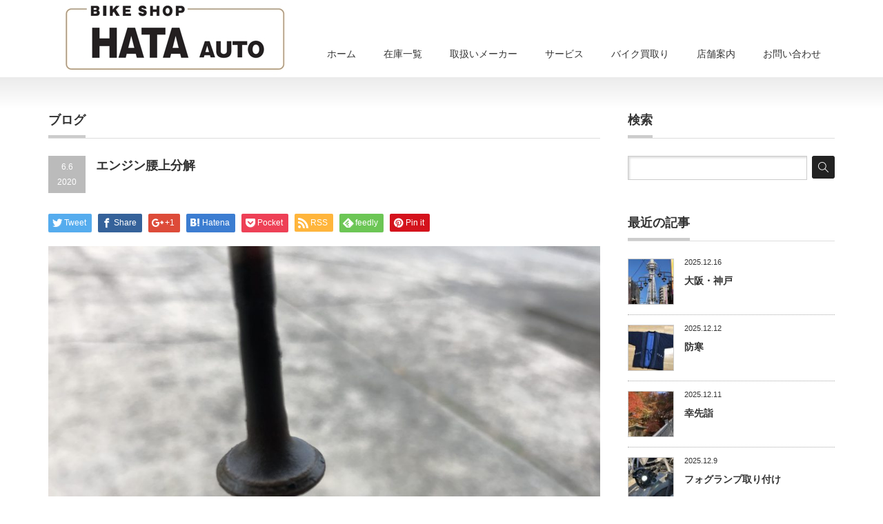

--- FILE ---
content_type: text/html; charset=UTF-8
request_url: http://hata-auto.net/2020/06/06/%E3%82%A8%E3%83%B3%E3%82%B8%E3%83%B3%E8%85%B0%E4%B8%8A%E5%88%86%E8%A7%A3/
body_size: 14061
content:
<!DOCTYPE html PUBLIC "-//W3C//DTD XHTML 1.1//EN" "http://www.w3.org/TR/xhtml11/DTD/xhtml11.dtd">
<!--[if lt IE 9]><html xmlns="http://www.w3.org/1999/xhtml" class="ie"><![endif]-->
<!--[if (gt IE 9)|!(IE)]><!--><html xmlns="http://www.w3.org/1999/xhtml"><!--<![endif]-->
<head profile="http://gmpg.org/xfn/11">
<meta http-equiv="Content-Type" content="text/html; charset=UTF-8" />
<meta http-equiv="X-UA-Compatible" content="IE=edge,chrome=1" />
<meta name="viewport" content="width=device-width,initial-scale=1.0" />
<title>エンジン腰上分解 | 有限会社 畑オート </title>
<meta name="description" content="エンジンが掛からないカブ５０プロが入庫。セルを回すとセルモーターが軽～く回ります。圧縮を測るとほとんどありません。エンジンを分解するとＥＸバルブが写真の状態。フェイス部分にカーボンが。ＩＮバルブもフェイス部分が真っ黒。" />
<link rel="alternate" type="application/rss+xml" title="有限会社 畑オート  RSS Feed" href="http://hata-auto.net/feed/" />
<link rel="alternate" type="application/atom+xml" title="有限会社 畑オート  Atom Feed" href="http://hata-auto.net/feed/atom/" /> 
<link rel="pingback" href="http://hata-auto.net/xmlrpc.php" />


 
<meta name='robots' content='max-image-preview:large' />
<link rel='dns-prefetch' href='//s0.wp.com' />
<link rel='dns-prefetch' href='//s.gravatar.com' />
<script type="text/javascript">
window._wpemojiSettings = {"baseUrl":"https:\/\/s.w.org\/images\/core\/emoji\/14.0.0\/72x72\/","ext":".png","svgUrl":"https:\/\/s.w.org\/images\/core\/emoji\/14.0.0\/svg\/","svgExt":".svg","source":{"concatemoji":"http:\/\/hata-auto.net\/wp-includes\/js\/wp-emoji-release.min.js?ver=6.2.8"}};
/*! This file is auto-generated */
!function(e,a,t){var n,r,o,i=a.createElement("canvas"),p=i.getContext&&i.getContext("2d");function s(e,t){p.clearRect(0,0,i.width,i.height),p.fillText(e,0,0);e=i.toDataURL();return p.clearRect(0,0,i.width,i.height),p.fillText(t,0,0),e===i.toDataURL()}function c(e){var t=a.createElement("script");t.src=e,t.defer=t.type="text/javascript",a.getElementsByTagName("head")[0].appendChild(t)}for(o=Array("flag","emoji"),t.supports={everything:!0,everythingExceptFlag:!0},r=0;r<o.length;r++)t.supports[o[r]]=function(e){if(p&&p.fillText)switch(p.textBaseline="top",p.font="600 32px Arial",e){case"flag":return s("\ud83c\udff3\ufe0f\u200d\u26a7\ufe0f","\ud83c\udff3\ufe0f\u200b\u26a7\ufe0f")?!1:!s("\ud83c\uddfa\ud83c\uddf3","\ud83c\uddfa\u200b\ud83c\uddf3")&&!s("\ud83c\udff4\udb40\udc67\udb40\udc62\udb40\udc65\udb40\udc6e\udb40\udc67\udb40\udc7f","\ud83c\udff4\u200b\udb40\udc67\u200b\udb40\udc62\u200b\udb40\udc65\u200b\udb40\udc6e\u200b\udb40\udc67\u200b\udb40\udc7f");case"emoji":return!s("\ud83e\udef1\ud83c\udffb\u200d\ud83e\udef2\ud83c\udfff","\ud83e\udef1\ud83c\udffb\u200b\ud83e\udef2\ud83c\udfff")}return!1}(o[r]),t.supports.everything=t.supports.everything&&t.supports[o[r]],"flag"!==o[r]&&(t.supports.everythingExceptFlag=t.supports.everythingExceptFlag&&t.supports[o[r]]);t.supports.everythingExceptFlag=t.supports.everythingExceptFlag&&!t.supports.flag,t.DOMReady=!1,t.readyCallback=function(){t.DOMReady=!0},t.supports.everything||(n=function(){t.readyCallback()},a.addEventListener?(a.addEventListener("DOMContentLoaded",n,!1),e.addEventListener("load",n,!1)):(e.attachEvent("onload",n),a.attachEvent("onreadystatechange",function(){"complete"===a.readyState&&t.readyCallback()})),(e=t.source||{}).concatemoji?c(e.concatemoji):e.wpemoji&&e.twemoji&&(c(e.twemoji),c(e.wpemoji)))}(window,document,window._wpemojiSettings);
</script>
<style type="text/css">
img.wp-smiley,
img.emoji {
	display: inline !important;
	border: none !important;
	box-shadow: none !important;
	height: 1em !important;
	width: 1em !important;
	margin: 0 0.07em !important;
	vertical-align: -0.1em !important;
	background: none !important;
	padding: 0 !important;
}
</style>
	<link rel='stylesheet' id='wp-block-library-css' href='http://hata-auto.net/wp-includes/css/dist/block-library/style.min.css?ver=6.2.8' type='text/css' media='all' />
<link rel='stylesheet' id='classic-theme-styles-css' href='http://hata-auto.net/wp-includes/css/classic-themes.min.css?ver=6.2.8' type='text/css' media='all' />
<style id='global-styles-inline-css' type='text/css'>
body{--wp--preset--color--black: #000000;--wp--preset--color--cyan-bluish-gray: #abb8c3;--wp--preset--color--white: #ffffff;--wp--preset--color--pale-pink: #f78da7;--wp--preset--color--vivid-red: #cf2e2e;--wp--preset--color--luminous-vivid-orange: #ff6900;--wp--preset--color--luminous-vivid-amber: #fcb900;--wp--preset--color--light-green-cyan: #7bdcb5;--wp--preset--color--vivid-green-cyan: #00d084;--wp--preset--color--pale-cyan-blue: #8ed1fc;--wp--preset--color--vivid-cyan-blue: #0693e3;--wp--preset--color--vivid-purple: #9b51e0;--wp--preset--gradient--vivid-cyan-blue-to-vivid-purple: linear-gradient(135deg,rgba(6,147,227,1) 0%,rgb(155,81,224) 100%);--wp--preset--gradient--light-green-cyan-to-vivid-green-cyan: linear-gradient(135deg,rgb(122,220,180) 0%,rgb(0,208,130) 100%);--wp--preset--gradient--luminous-vivid-amber-to-luminous-vivid-orange: linear-gradient(135deg,rgba(252,185,0,1) 0%,rgba(255,105,0,1) 100%);--wp--preset--gradient--luminous-vivid-orange-to-vivid-red: linear-gradient(135deg,rgba(255,105,0,1) 0%,rgb(207,46,46) 100%);--wp--preset--gradient--very-light-gray-to-cyan-bluish-gray: linear-gradient(135deg,rgb(238,238,238) 0%,rgb(169,184,195) 100%);--wp--preset--gradient--cool-to-warm-spectrum: linear-gradient(135deg,rgb(74,234,220) 0%,rgb(151,120,209) 20%,rgb(207,42,186) 40%,rgb(238,44,130) 60%,rgb(251,105,98) 80%,rgb(254,248,76) 100%);--wp--preset--gradient--blush-light-purple: linear-gradient(135deg,rgb(255,206,236) 0%,rgb(152,150,240) 100%);--wp--preset--gradient--blush-bordeaux: linear-gradient(135deg,rgb(254,205,165) 0%,rgb(254,45,45) 50%,rgb(107,0,62) 100%);--wp--preset--gradient--luminous-dusk: linear-gradient(135deg,rgb(255,203,112) 0%,rgb(199,81,192) 50%,rgb(65,88,208) 100%);--wp--preset--gradient--pale-ocean: linear-gradient(135deg,rgb(255,245,203) 0%,rgb(182,227,212) 50%,rgb(51,167,181) 100%);--wp--preset--gradient--electric-grass: linear-gradient(135deg,rgb(202,248,128) 0%,rgb(113,206,126) 100%);--wp--preset--gradient--midnight: linear-gradient(135deg,rgb(2,3,129) 0%,rgb(40,116,252) 100%);--wp--preset--duotone--dark-grayscale: url('#wp-duotone-dark-grayscale');--wp--preset--duotone--grayscale: url('#wp-duotone-grayscale');--wp--preset--duotone--purple-yellow: url('#wp-duotone-purple-yellow');--wp--preset--duotone--blue-red: url('#wp-duotone-blue-red');--wp--preset--duotone--midnight: url('#wp-duotone-midnight');--wp--preset--duotone--magenta-yellow: url('#wp-duotone-magenta-yellow');--wp--preset--duotone--purple-green: url('#wp-duotone-purple-green');--wp--preset--duotone--blue-orange: url('#wp-duotone-blue-orange');--wp--preset--font-size--small: 13px;--wp--preset--font-size--medium: 20px;--wp--preset--font-size--large: 36px;--wp--preset--font-size--x-large: 42px;--wp--preset--spacing--20: 0.44rem;--wp--preset--spacing--30: 0.67rem;--wp--preset--spacing--40: 1rem;--wp--preset--spacing--50: 1.5rem;--wp--preset--spacing--60: 2.25rem;--wp--preset--spacing--70: 3.38rem;--wp--preset--spacing--80: 5.06rem;--wp--preset--shadow--natural: 6px 6px 9px rgba(0, 0, 0, 0.2);--wp--preset--shadow--deep: 12px 12px 50px rgba(0, 0, 0, 0.4);--wp--preset--shadow--sharp: 6px 6px 0px rgba(0, 0, 0, 0.2);--wp--preset--shadow--outlined: 6px 6px 0px -3px rgba(255, 255, 255, 1), 6px 6px rgba(0, 0, 0, 1);--wp--preset--shadow--crisp: 6px 6px 0px rgba(0, 0, 0, 1);}:where(.is-layout-flex){gap: 0.5em;}body .is-layout-flow > .alignleft{float: left;margin-inline-start: 0;margin-inline-end: 2em;}body .is-layout-flow > .alignright{float: right;margin-inline-start: 2em;margin-inline-end: 0;}body .is-layout-flow > .aligncenter{margin-left: auto !important;margin-right: auto !important;}body .is-layout-constrained > .alignleft{float: left;margin-inline-start: 0;margin-inline-end: 2em;}body .is-layout-constrained > .alignright{float: right;margin-inline-start: 2em;margin-inline-end: 0;}body .is-layout-constrained > .aligncenter{margin-left: auto !important;margin-right: auto !important;}body .is-layout-constrained > :where(:not(.alignleft):not(.alignright):not(.alignfull)){max-width: var(--wp--style--global--content-size);margin-left: auto !important;margin-right: auto !important;}body .is-layout-constrained > .alignwide{max-width: var(--wp--style--global--wide-size);}body .is-layout-flex{display: flex;}body .is-layout-flex{flex-wrap: wrap;align-items: center;}body .is-layout-flex > *{margin: 0;}:where(.wp-block-columns.is-layout-flex){gap: 2em;}.has-black-color{color: var(--wp--preset--color--black) !important;}.has-cyan-bluish-gray-color{color: var(--wp--preset--color--cyan-bluish-gray) !important;}.has-white-color{color: var(--wp--preset--color--white) !important;}.has-pale-pink-color{color: var(--wp--preset--color--pale-pink) !important;}.has-vivid-red-color{color: var(--wp--preset--color--vivid-red) !important;}.has-luminous-vivid-orange-color{color: var(--wp--preset--color--luminous-vivid-orange) !important;}.has-luminous-vivid-amber-color{color: var(--wp--preset--color--luminous-vivid-amber) !important;}.has-light-green-cyan-color{color: var(--wp--preset--color--light-green-cyan) !important;}.has-vivid-green-cyan-color{color: var(--wp--preset--color--vivid-green-cyan) !important;}.has-pale-cyan-blue-color{color: var(--wp--preset--color--pale-cyan-blue) !important;}.has-vivid-cyan-blue-color{color: var(--wp--preset--color--vivid-cyan-blue) !important;}.has-vivid-purple-color{color: var(--wp--preset--color--vivid-purple) !important;}.has-black-background-color{background-color: var(--wp--preset--color--black) !important;}.has-cyan-bluish-gray-background-color{background-color: var(--wp--preset--color--cyan-bluish-gray) !important;}.has-white-background-color{background-color: var(--wp--preset--color--white) !important;}.has-pale-pink-background-color{background-color: var(--wp--preset--color--pale-pink) !important;}.has-vivid-red-background-color{background-color: var(--wp--preset--color--vivid-red) !important;}.has-luminous-vivid-orange-background-color{background-color: var(--wp--preset--color--luminous-vivid-orange) !important;}.has-luminous-vivid-amber-background-color{background-color: var(--wp--preset--color--luminous-vivid-amber) !important;}.has-light-green-cyan-background-color{background-color: var(--wp--preset--color--light-green-cyan) !important;}.has-vivid-green-cyan-background-color{background-color: var(--wp--preset--color--vivid-green-cyan) !important;}.has-pale-cyan-blue-background-color{background-color: var(--wp--preset--color--pale-cyan-blue) !important;}.has-vivid-cyan-blue-background-color{background-color: var(--wp--preset--color--vivid-cyan-blue) !important;}.has-vivid-purple-background-color{background-color: var(--wp--preset--color--vivid-purple) !important;}.has-black-border-color{border-color: var(--wp--preset--color--black) !important;}.has-cyan-bluish-gray-border-color{border-color: var(--wp--preset--color--cyan-bluish-gray) !important;}.has-white-border-color{border-color: var(--wp--preset--color--white) !important;}.has-pale-pink-border-color{border-color: var(--wp--preset--color--pale-pink) !important;}.has-vivid-red-border-color{border-color: var(--wp--preset--color--vivid-red) !important;}.has-luminous-vivid-orange-border-color{border-color: var(--wp--preset--color--luminous-vivid-orange) !important;}.has-luminous-vivid-amber-border-color{border-color: var(--wp--preset--color--luminous-vivid-amber) !important;}.has-light-green-cyan-border-color{border-color: var(--wp--preset--color--light-green-cyan) !important;}.has-vivid-green-cyan-border-color{border-color: var(--wp--preset--color--vivid-green-cyan) !important;}.has-pale-cyan-blue-border-color{border-color: var(--wp--preset--color--pale-cyan-blue) !important;}.has-vivid-cyan-blue-border-color{border-color: var(--wp--preset--color--vivid-cyan-blue) !important;}.has-vivid-purple-border-color{border-color: var(--wp--preset--color--vivid-purple) !important;}.has-vivid-cyan-blue-to-vivid-purple-gradient-background{background: var(--wp--preset--gradient--vivid-cyan-blue-to-vivid-purple) !important;}.has-light-green-cyan-to-vivid-green-cyan-gradient-background{background: var(--wp--preset--gradient--light-green-cyan-to-vivid-green-cyan) !important;}.has-luminous-vivid-amber-to-luminous-vivid-orange-gradient-background{background: var(--wp--preset--gradient--luminous-vivid-amber-to-luminous-vivid-orange) !important;}.has-luminous-vivid-orange-to-vivid-red-gradient-background{background: var(--wp--preset--gradient--luminous-vivid-orange-to-vivid-red) !important;}.has-very-light-gray-to-cyan-bluish-gray-gradient-background{background: var(--wp--preset--gradient--very-light-gray-to-cyan-bluish-gray) !important;}.has-cool-to-warm-spectrum-gradient-background{background: var(--wp--preset--gradient--cool-to-warm-spectrum) !important;}.has-blush-light-purple-gradient-background{background: var(--wp--preset--gradient--blush-light-purple) !important;}.has-blush-bordeaux-gradient-background{background: var(--wp--preset--gradient--blush-bordeaux) !important;}.has-luminous-dusk-gradient-background{background: var(--wp--preset--gradient--luminous-dusk) !important;}.has-pale-ocean-gradient-background{background: var(--wp--preset--gradient--pale-ocean) !important;}.has-electric-grass-gradient-background{background: var(--wp--preset--gradient--electric-grass) !important;}.has-midnight-gradient-background{background: var(--wp--preset--gradient--midnight) !important;}.has-small-font-size{font-size: var(--wp--preset--font-size--small) !important;}.has-medium-font-size{font-size: var(--wp--preset--font-size--medium) !important;}.has-large-font-size{font-size: var(--wp--preset--font-size--large) !important;}.has-x-large-font-size{font-size: var(--wp--preset--font-size--x-large) !important;}
.wp-block-navigation a:where(:not(.wp-element-button)){color: inherit;}
:where(.wp-block-columns.is-layout-flex){gap: 2em;}
.wp-block-pullquote{font-size: 1.5em;line-height: 1.6;}
</style>
<link rel='stylesheet' id='contact-form-7-css' href='http://hata-auto.net/wp-content/plugins/contact-form-7/includes/css/styles.css?ver=4.6' type='text/css' media='all' />
<link rel='stylesheet' id='jetpack_css-css' href='http://hata-auto.net/wp-content/plugins/jetpack/css/jetpack.css?ver=4.4.5' type='text/css' media='all' />
<script type='text/javascript' src='http://hata-auto.net/wp-includes/js/jquery/jquery.min.js?ver=3.6.4' id='jquery-core-js'></script>
<script type='text/javascript' src='http://hata-auto.net/wp-includes/js/jquery/jquery-migrate.min.js?ver=3.4.0' id='jquery-migrate-js'></script>
<link rel="https://api.w.org/" href="http://hata-auto.net/wp-json/" /><link rel="alternate" type="application/json" href="http://hata-auto.net/wp-json/wp/v2/posts/6820" /><link rel="canonical" href="http://hata-auto.net/2020/06/06/%e3%82%a8%e3%83%b3%e3%82%b8%e3%83%b3%e8%85%b0%e4%b8%8a%e5%88%86%e8%a7%a3/" />
<link rel='shortlink' href='http://wp.me/p8grLU-1M0' />
<link rel="alternate" type="application/json+oembed" href="http://hata-auto.net/wp-json/oembed/1.0/embed?url=http%3A%2F%2Fhata-auto.net%2F2020%2F06%2F06%2F%25e3%2582%25a8%25e3%2583%25b3%25e3%2582%25b8%25e3%2583%25b3%25e8%2585%25b0%25e4%25b8%258a%25e5%2588%2586%25e8%25a7%25a3%2F" />
<link rel="alternate" type="text/xml+oembed" href="http://hata-auto.net/wp-json/oembed/1.0/embed?url=http%3A%2F%2Fhata-auto.net%2F2020%2F06%2F06%2F%25e3%2582%25a8%25e3%2583%25b3%25e3%2582%25b8%25e3%2583%25b3%25e8%2585%25b0%25e4%25b8%258a%25e5%2588%2586%25e8%25a7%25a3%2F&#038;format=xml" />

<link rel='dns-prefetch' href='//v0.wordpress.com'>
<style type='text/css'>img#wpstats{display:none}</style>
<!-- Jetpack Open Graph Tags -->
<meta property="og:type" content="article" />
<meta property="og:title" content="エンジン腰上分解" />
<meta property="og:url" content="http://hata-auto.net/2020/06/06/%e3%82%a8%e3%83%b3%e3%82%b8%e3%83%b3%e8%85%b0%e4%b8%8a%e5%88%86%e8%a7%a3/" />
<meta property="og:description" content="エンジンが掛からないカブ５０プロが入庫。セルを回すとセルモーターが軽～く回ります。圧縮を測るとほとんどありませ&hellip;" />
<meta property="article:published_time" content="2020-06-05T23:42:11+00:00" />
<meta property="article:modified_time" content="2020-06-05T23:42:14+00:00" />
<meta property="og:site_name" content="有限会社 畑オート " />
<meta property="og:image" content="http://hata-auto.net/wp-content/uploads/2020/06/IMG_2044-scaled.jpg" />
<meta property="og:image:width" content="2560" />
<meta property="og:image:height" content="1920" />
<meta property="og:locale" content="ja_JP" />
<meta name="twitter:image" content="http://hata-auto.net/wp-content/uploads/2020/06/IMG_2044-scaled.jpg?w=640" />
<meta name="twitter:card" content="summary_large_image" />
<link rel="icon" href="http://hata-auto.net/wp-content/uploads/2017/02/2017y02m05d_144012753-72x72.jpg" sizes="32x32" />
<link rel="icon" href="http://hata-auto.net/wp-content/uploads/2017/02/2017y02m05d_144012753.jpg" sizes="192x192" />
<link rel="apple-touch-icon" href="http://hata-auto.net/wp-content/uploads/2017/02/2017y02m05d_144012753.jpg" />
<meta name="msapplication-TileImage" content="http://hata-auto.net/wp-content/uploads/2017/02/2017y02m05d_144012753.jpg" />
		<style type="text/css" id="wp-custom-css">
			/* --- お問い合わせフォーム --- */
/* デザインカスタマイズ */
div.wpcf7 { background:#fafafa; border:1px solid #ddd; padding:0px; -moz-border-radius:10px; -khtml-border-radius:10px; -webkit-border-radius:10px; border-radius:10px; margin:0 0 30px 0; }
div.wpcf7 p { padding:20px 20px 0; margin:0; font-size:11px; }
div.wpcf7 input, .wpcf7 textarea { border:1px solid #ccc; padding:8px; font-size:14px; }
div.wpcf7 textarea { width:97.5%; height:300px; }
div.wpcf7 input.wpcf7-submit {
   cursor:pointer; color:#fff; font-weight:bold; font-size:14px; width:200px; height:45px; margin:0 auto; display:block;
   -moz-border-radius:5px; -khtml-border-radius:5px; -webkit-border-radius:5px; border-radius:5px;
   background:#333; box-shadow: 0px 0px 3px 0px rgba(0, 0, 0, 0.5), inset 0px 32px 0px -12px #808080; border:1px solid #666;
}
div.wpcf7 input.wpcf7-submit:hover { background:#006080; box-shadow: 0px 0px 3px 0px rgba(0, 0, 0, 0.5), inset 0px 32px 0px -12px #007ea8; border:1px solid #006080; }
.wpcf7 input.wpcf7-submit:active { box-shadow:none; bottom:-2px; position:relative; }
.wpcf7 input:focus, .wpcf7 textarea:focus { border:1px solid #009de1; }
.wpcf7-captchac { border:1px solid #ccc; }
 
 
/* エラー個所をわかりやすく表示 */
.wpcf7 .wpcf7-not-valid { background: #ffb6c1; }
.wpcf7 span.wpcf7-not-valid-tip {font-size: 80%;}
.wpcf7 .wpcf7-response-output {margin: 10px 0 0; padding: 8px 35px 8px 14px; text-shadow: 0 1px 0 rgba(255, 255, 255, 0.5);
    -webkit-border-radius: 4px; -moz-border-radius: 4px; border-radius: 4px; }
.wpcf7 .wpcf7-validation-errors {color: #B94A48; background-color: #F2DEDE; border: 1px solid #EED3D7;}
.wpcf7 .wpcf7-mail-sent-ok {color: #3A87AD; background-color: #D9EDF7; border: 1px solid #BCE8F1;}
 
/* 必須赤色表示 */
.wpcf7 .required { color: #f00;}
/* 任意緑色表示 */
.wpcf7 .any{ color: #080;}		</style>
		
<link rel="stylesheet" href="http://hata-auto.net/wp-content/themes/precious_tcd019/style.css?ver=2.12" type="text/css" />
<link rel="stylesheet" href="http://hata-auto.net/wp-content/themes/precious_tcd019/comment-style.css?ver=2.12" type="text/css" />

<link rel="stylesheet" media="screen and (min-width:641px)" href="http://hata-auto.net/wp-content/themes/precious_tcd019/style_pc.css?ver=2.12" type="text/css" />
<link rel="stylesheet" media="screen and (max-width:640px)" href="http://hata-auto.net/wp-content/themes/precious_tcd019/style_sp.css?ver=2.12" type="text/css" />

<link rel="stylesheet" href="http://hata-auto.net/wp-content/themes/precious_tcd019/japanese.css?ver=2.12" type="text/css" />

<script type="text/javascript" src="http://hata-auto.net/wp-content/themes/precious_tcd019/js/jscript.js?ver=2.12"></script>
<script type="text/javascript" src="http://hata-auto.net/wp-content/themes/precious_tcd019/js/scroll.js?ver=2.12"></script>
<script type="text/javascript" src="http://hata-auto.net/wp-content/themes/precious_tcd019/js/comment.js?ver=2.12"></script>
<script type="text/javascript" src="http://hata-auto.net/wp-content/themes/precious_tcd019/js/rollover.js?ver=2.12"></script>
<!--[if lt IE 9]>
<link id="stylesheet" rel="stylesheet" href="http://hata-auto.net/wp-content/themes/precious_tcd019/style_pc.css?ver=2.12" type="text/css" />
<script type="text/javascript" src="http://hata-auto.net/wp-content/themes/precious_tcd019/js/ie.js?ver=2.12"></script>
<link rel="stylesheet" href="http://hata-auto.net/wp-content/themes/precious_tcd019/ie.css" type="text/css" />
<![endif]-->

<style type="text/css">
body { font-size:14px; }

a:hover { color:#00A2D9; }

.page_navi a:hover, #post_pagination a:hover, #wp-calendar td a:hover, .pc #return_top:hover,
 #wp-calendar #prev a:hover, #wp-calendar #next a:hover, #footer #wp-calendar td a:hover, .widget_search #search-btn input:hover, .widget_search #searchsubmit:hover, .tcdw_category_list_widget a:hover, .tcdw_news_list_widget .month, .tcd_menu_widget a:hover, .tcd_menu_widget li.current-menu-item a, #submit_comment:hover, .google_search #search_button:hover
  { background-color:#00A2D9; }

#guest_info input:focus, #comment_textarea textarea:focus
  { border-color:#00A2D9; }

</style>



</head>
<body class="post-template-default single single-post postid-6820 single-format-standard">

 <div id="header_wrap">
  <div id="header" class="clearfix">

   <!-- logo -->
   <h1 id="logo_image" style="top:5px; left:18px;"><a href=" http://hata-auto.net/" title="有限会社 畑オート "><img src="http://hata-auto.net/wp-content/uploads/tcd-w/logo.jpg?1766006163" alt="有限会社 畑オート " title="有限会社 畑オート " /></a></h1>

   <!-- global menu -->
   <a href="#" class="menu_button">menu</a>
   <div id="global_menu" class="clearfix">
    <ul id="menu-%e3%83%a1%e3%83%8b%e3%83%a5%e3%83%bc" class="menu"><li id="menu-item-55" class="menu-item menu-item-type-custom menu-item-object-custom menu-item-home menu-item-55"><a href="http://hata-auto.net/">ホーム</a></li>
<li id="menu-item-11" class="menu-item menu-item-type-custom menu-item-object-custom menu-item-11"><a href="https://www.bds-bikesensor.net/bike?shopCode=74309">在庫一覧</a></li>
<li id="menu-item-23" class="menu-item menu-item-type-post_type menu-item-object-page menu-item-23"><a href="http://hata-auto.net/handling-manufacturer/">取扱いメーカー</a></li>
<li id="menu-item-167" class="menu-item menu-item-type-custom menu-item-object-custom menu-item-167"><a href="http://hata-auto.net/product/service/">サービス</a></li>
<li id="menu-item-52" class="menu-item menu-item-type-custom menu-item-object-custom menu-item-52"><a href="http://hata-auto.net/product/purchase/">バイク買取り</a></li>
<li id="menu-item-13" class="menu-item menu-item-type-post_type menu-item-object-page menu-item-13"><a href="http://hata-auto.net/store-guide/">店舗案内</a></li>
<li id="menu-item-17" class="menu-item menu-item-type-post_type menu-item-object-page menu-item-17"><a href="http://hata-auto.net/contact-us/">お問い合わせ</a></li>
</ul>   </div>

  </div><!-- END #header -->
 </div><!-- END #header_wrap -->

 
 <div id="main_contents_wrap">
  <div id="main_contents" class="clearfix">
<div id="main_col">

 <h2 class="headline1"><span>ブログ</span></h2>

  
  <div id="post_title" class="clearfix">
   <p class="post_date"><span class="date">6.6</span><span class="month">2020</span></p>
   <h2>エンジン腰上分解</h2>
  </div>

   <!-- sns button top -->
      <div style="clear:both;">
   
<!--Type1-->

<div id="share_top1">

 

<div class="sns">
<ul class="type1 clearfix">
<!--Twitterボタン-->
<li class="twitter">
<a href="http://twitter.com/share?text=%E3%82%A8%E3%83%B3%E3%82%B8%E3%83%B3%E8%85%B0%E4%B8%8A%E5%88%86%E8%A7%A3&url=http%3A%2F%2Fhata-auto.net%2F2020%2F06%2F06%2F%25e3%2582%25a8%25e3%2583%25b3%25e3%2582%25b8%25e3%2583%25b3%25e8%2585%25b0%25e4%25b8%258a%25e5%2588%2586%25e8%25a7%25a3%2F&via=&tw_p=tweetbutton&related=" onclick="javascript:window.open(this.href, '', 'menubar=no,toolbar=no,resizable=yes,scrollbars=yes,height=400,width=600');return false;"><i class="icon-twitter"></i><span class="ttl">Tweet</span><span class="share-count"></span></a></li>

<!--Facebookボタン-->
<li class="facebook">
<a href="//www.facebook.com/sharer/sharer.php?u=http://hata-auto.net/2020/06/06/%e3%82%a8%e3%83%b3%e3%82%b8%e3%83%b3%e8%85%b0%e4%b8%8a%e5%88%86%e8%a7%a3/&amp;t=%E3%82%A8%E3%83%B3%E3%82%B8%E3%83%B3%E8%85%B0%E4%B8%8A%E5%88%86%E8%A7%A3" class="facebook-btn-icon-link" target="blank" rel="nofollow"><i class="icon-facebook"></i><span class="ttl">Share</span><span class="share-count"></span></a></li>

<!--Google+ボタン-->
<li class="googleplus">
<a href="https://plus.google.com/share?url=http%3A%2F%2Fhata-auto.net%2F2020%2F06%2F06%2F%25e3%2582%25a8%25e3%2583%25b3%25e3%2582%25b8%25e3%2583%25b3%25e8%2585%25b0%25e4%25b8%258a%25e5%2588%2586%25e8%25a7%25a3%2F" onclick="javascript:window.open(this.href, '', 'menubar=no,toolbar=no,resizable=yes,scrollbars=yes,height=600,width=500');return false;"><i class="icon-google-plus"></i><span class="ttl">+1</span><span class="share-count"></span></a></li>

<!--Hatebuボタン-->
<li class="hatebu">
<a href="http://b.hatena.ne.jp/add?mode=confirm&url=http%3A%2F%2Fhata-auto.net%2F2020%2F06%2F06%2F%25e3%2582%25a8%25e3%2583%25b3%25e3%2582%25b8%25e3%2583%25b3%25e8%2585%25b0%25e4%25b8%258a%25e5%2588%2586%25e8%25a7%25a3%2F" onclick="javascript:window.open(this.href, '', 'menubar=no,toolbar=no,resizable=yes,scrollbars=yes,height=400,width=510');return false;" ><i class="icon-hatebu"></i><span class="ttl">Hatena</span><span class="share-count"></span></a></li>

<!--Pocketボタン-->
<li class="pocket">
<a href="http://getpocket.com/edit?url=http%3A%2F%2Fhata-auto.net%2F2020%2F06%2F06%2F%25e3%2582%25a8%25e3%2583%25b3%25e3%2582%25b8%25e3%2583%25b3%25e8%2585%25b0%25e4%25b8%258a%25e5%2588%2586%25e8%25a7%25a3%2F&title=%E3%82%A8%E3%83%B3%E3%82%B8%E3%83%B3%E8%85%B0%E4%B8%8A%E5%88%86%E8%A7%A3" target="blank"><i class="icon-pocket"></i><span class="ttl">Pocket</span><span class="share-count"></span></a></li>

<!--RSSボタン-->
<li class="rss">
<a href="http://hata-auto.net/feed/" target="blank"><i class="icon-rss"></i><span class="ttl">RSS</span></a></li>

<!--Feedlyボタン-->
<li class="feedly">
<a href="http://feedly.com/index.html#subscription%2Ffeed%2Fhttp://hata-auto.net/feed/" target="blank"><i class="icon-feedly"></i><span class="ttl">feedly</span><span class="share-count"></span></a></li>

<!--Pinterestボタン-->
<li class="pinterest">
<a rel="nofollow" target="_blank" href="https://www.pinterest.com/pin/create/button/?url=http%3A%2F%2Fhata-auto.net%2F2020%2F06%2F06%2F%25e3%2582%25a8%25e3%2583%25b3%25e3%2582%25b8%25e3%2583%25b3%25e8%2585%25b0%25e4%25b8%258a%25e5%2588%2586%25e8%25a7%25a3%2F&media=http://hata-auto.net/wp-content/uploads/2020/06/IMG_2044-scaled.jpg&description=%E3%82%A8%E3%83%B3%E3%82%B8%E3%83%B3%E8%85%B0%E4%B8%8A%E5%88%86%E8%A7%A3"><i class="icon-pinterest"></i><span class="ttl">Pin&nbsp;it</span></a></li>

</ul>
</div>

</div>


<!--Type2-->

<!--Type3-->

<!--Type4-->

<!--Type5-->
   </div>
      <!-- /sns button top -->

  <div class="post clearfix">
   <div class="post_image"><img width="1024" height="768" src="http://hata-auto.net/wp-content/uploads/2020/06/IMG_2044-1024x768.jpg" class="attachment-large size-large wp-post-image" alt="" decoding="async" srcset="http://hata-auto.net/wp-content/uploads/2020/06/IMG_2044-1024x768.jpg 1024w, http://hata-auto.net/wp-content/uploads/2020/06/IMG_2044-300x225.jpg 300w, http://hata-auto.net/wp-content/uploads/2020/06/IMG_2044-768x576.jpg 768w, http://hata-auto.net/wp-content/uploads/2020/06/IMG_2044-1536x1152.jpg 1536w, http://hata-auto.net/wp-content/uploads/2020/06/IMG_2044-2048x1536.jpg 2048w" sizes="(max-width: 1024px) 100vw, 1024px" /></div>   <p><span style="font-size: 18pt;">エンジンが掛からないカブ５０プロが入庫。セルを回すとセルモーターが軽～く回ります。圧縮を測るとほとんどありません。エンジンを分解するとＥＸバルブが写真の状態。フェイス部分にカーボンが。<br />
<img decoding="async" loading="lazy" width="300" height="225" class="alignnone size-medium wp-image-6822" alt="" src="http://hata-auto.net/wp-content/uploads/2020/06/IMG_2045-300x225.jpg" srcset="http://hata-auto.net/wp-content/uploads/2020/06/IMG_2045-300x225.jpg 300w, http://hata-auto.net/wp-content/uploads/2020/06/IMG_2045-1024x768.jpg 1024w, http://hata-auto.net/wp-content/uploads/2020/06/IMG_2045-768x576.jpg 768w, http://hata-auto.net/wp-content/uploads/2020/06/IMG_2045-1536x1152.jpg 1536w, http://hata-auto.net/wp-content/uploads/2020/06/IMG_2045-2048x1536.jpg 2048w" sizes="(max-width: 300px) 100vw, 300px" /><br />
ＩＮバルブもフェイス部分が真っ黒。ピストンリングもオイルリングが固着状態。自分でメンテナンスする方ですが、こうなる前にかかりが悪かったり力が無くなったり症状が出ていたと思わるます。早めに畑オートに相談いただければ、エンジンを分解せずに対応できたかも。</span></p>

     </div><!-- END .post -->

    <div id="post_meta" class="clearfix">
      <ul id="meta">
        <li class="meta_comment"><span><span class="screen-reader-text">エンジン腰上分解 は</span>コメントを受け付けていません</span></li>    <li class="meta_category"><a href="http://hata-auto.net/category/%e3%81%9d%e3%81%ae%e4%bb%96/" rel="category tag">その他</a>, <a href="http://hata-auto.net/category/%e3%82%b5%e3%83%bc%e3%83%93%e3%82%b9/" rel="category tag">サービス</a>, <a href="http://hata-auto.net/category/%e3%82%b7%e3%83%a7%e3%83%bc%e3%83%ab%e3%83%bc%e3%83%a0/" rel="category tag">ショールーム</a>, <a href="http://hata-auto.net/category/%e3%83%91%e3%83%bc%e3%83%84/" rel="category tag">パーツ</a>, <a href="http://hata-auto.net/category/honda/" rel="category tag">ホンダ</a>, <a href="http://hata-auto.net/category/%e6%97%a5%e5%b8%b8/" rel="category tag">日常</a></li>       </ul>
     </div>
     <!-- sns button bottom -->
      <div style="margin:-20px 0 20px;">
   
<!--Type1-->

<div id="share_top1">

 

<div class="sns">
<ul class="type1 clearfix">
<!--Twitterボタン-->
<li class="twitter">
<a href="http://twitter.com/share?text=%E3%82%A8%E3%83%B3%E3%82%B8%E3%83%B3%E8%85%B0%E4%B8%8A%E5%88%86%E8%A7%A3&url=http%3A%2F%2Fhata-auto.net%2F2020%2F06%2F06%2F%25e3%2582%25a8%25e3%2583%25b3%25e3%2582%25b8%25e3%2583%25b3%25e8%2585%25b0%25e4%25b8%258a%25e5%2588%2586%25e8%25a7%25a3%2F&via=&tw_p=tweetbutton&related=" onclick="javascript:window.open(this.href, '', 'menubar=no,toolbar=no,resizable=yes,scrollbars=yes,height=400,width=600');return false;"><i class="icon-twitter"></i><span class="ttl">Tweet</span><span class="share-count"></span></a></li>

<!--Facebookボタン-->
<li class="facebook">
<a href="//www.facebook.com/sharer/sharer.php?u=http://hata-auto.net/2020/06/06/%e3%82%a8%e3%83%b3%e3%82%b8%e3%83%b3%e8%85%b0%e4%b8%8a%e5%88%86%e8%a7%a3/&amp;t=%E3%82%A8%E3%83%B3%E3%82%B8%E3%83%B3%E8%85%B0%E4%B8%8A%E5%88%86%E8%A7%A3" class="facebook-btn-icon-link" target="blank" rel="nofollow"><i class="icon-facebook"></i><span class="ttl">Share</span><span class="share-count"></span></a></li>

<!--Google+ボタン-->
<li class="googleplus">
<a href="https://plus.google.com/share?url=http%3A%2F%2Fhata-auto.net%2F2020%2F06%2F06%2F%25e3%2582%25a8%25e3%2583%25b3%25e3%2582%25b8%25e3%2583%25b3%25e8%2585%25b0%25e4%25b8%258a%25e5%2588%2586%25e8%25a7%25a3%2F" onclick="javascript:window.open(this.href, '', 'menubar=no,toolbar=no,resizable=yes,scrollbars=yes,height=600,width=500');return false;"><i class="icon-google-plus"></i><span class="ttl">+1</span><span class="share-count"></span></a></li>

<!--Hatebuボタン-->
<li class="hatebu">
<a href="http://b.hatena.ne.jp/add?mode=confirm&url=http%3A%2F%2Fhata-auto.net%2F2020%2F06%2F06%2F%25e3%2582%25a8%25e3%2583%25b3%25e3%2582%25b8%25e3%2583%25b3%25e8%2585%25b0%25e4%25b8%258a%25e5%2588%2586%25e8%25a7%25a3%2F" onclick="javascript:window.open(this.href, '', 'menubar=no,toolbar=no,resizable=yes,scrollbars=yes,height=400,width=510');return false;" ><i class="icon-hatebu"></i><span class="ttl">Hatena</span><span class="share-count"></span></a></li>

<!--Pocketボタン-->
<li class="pocket">
<a href="http://getpocket.com/edit?url=http%3A%2F%2Fhata-auto.net%2F2020%2F06%2F06%2F%25e3%2582%25a8%25e3%2583%25b3%25e3%2582%25b8%25e3%2583%25b3%25e8%2585%25b0%25e4%25b8%258a%25e5%2588%2586%25e8%25a7%25a3%2F&title=%E3%82%A8%E3%83%B3%E3%82%B8%E3%83%B3%E8%85%B0%E4%B8%8A%E5%88%86%E8%A7%A3" target="blank"><i class="icon-pocket"></i><span class="ttl">Pocket</span><span class="share-count"></span></a></li>

<!--RSSボタン-->
<li class="rss">
<a href="http://hata-auto.net/feed/" target="blank"><i class="icon-rss"></i><span class="ttl">RSS</span></a></li>

<!--Feedlyボタン-->
<li class="feedly">
<a href="http://feedly.com/index.html#subscription%2Ffeed%2Fhttp://hata-auto.net/feed/" target="blank"><i class="icon-feedly"></i><span class="ttl">feedly</span><span class="share-count"></span></a></li>

<!--Pinterestボタン-->
<li class="pinterest">
<a rel="nofollow" target="_blank" href="https://www.pinterest.com/pin/create/button/?url=http%3A%2F%2Fhata-auto.net%2F2020%2F06%2F06%2F%25e3%2582%25a8%25e3%2583%25b3%25e3%2582%25b8%25e3%2583%25b3%25e8%2585%25b0%25e4%25b8%258a%25e5%2588%2586%25e8%25a7%25a3%2F&media=http://hata-auto.net/wp-content/uploads/2020/06/IMG_2044-scaled.jpg&description=%E3%82%A8%E3%83%B3%E3%82%B8%E3%83%B3%E8%85%B0%E4%B8%8A%E5%88%86%E8%A7%A3"><i class="icon-pinterest"></i><span class="ttl">Pin&nbsp;it</span></a></li>

</ul>
</div>

</div>


<!--Type2-->

<!--Type3-->

<!--Type4-->

<!--Type5-->
   </div>
      <!-- /sns button bottom -->
  
    <div id="previous_next_post" class="clearfix">
   <p id="previous_post"><a href="http://hata-auto.net/2020/06/05/%e3%82%a2%e3%83%99%e3%83%8e%e3%83%9e%e3%82%b9%e3%82%af%e3%81%8c%e5%b1%8a%e3%81%8d%e3%81%be%e3%81%97%e3%81%9f/" rel="prev">アベノマスクが届きました</a></p>
   <p id="next_post"><a href="http://hata-auto.net/2020/06/07/%e3%82%b2%e3%83%83%e3%83%88%e3%81%97%e3%81%be%e3%81%97%e3%81%9f%e3%80%82/" rel="next">ゲットしました。</a></p>
  </div>
  
    <div id="related_post">
   <h3 class="headline1"><span>関連記事</span></h3>
   <ul class="clearfix">
        <li class="clearfix odd no_thumbnail">
          <a class="image" href="http://hata-auto.net/2018/07/21/%e3%83%90%e3%82%a4%e3%82%af%e3%81%ae%e3%81%b5%e3%82%8b%e3%81%95%e3%81%a8%e6%b5%9c%e6%9d%be%e3%80%80%ef%bc%92%ef%bc%90%ef%bc%91%ef%bc%98/"><img width="72" height="72" src="http://hata-auto.net/wp-content/uploads/2018/07/IMG_2780-e1532150144622-72x72.jpg" class="attachment-size1 size-size1 wp-post-image" alt="" decoding="async" loading="lazy" srcset="http://hata-auto.net/wp-content/uploads/2018/07/IMG_2780-e1532150144622-72x72.jpg 72w, http://hata-auto.net/wp-content/uploads/2018/07/IMG_2780-e1532150144622-150x150.jpg 150w, http://hata-auto.net/wp-content/uploads/2018/07/IMG_2780-e1532150144622-120x120.jpg 120w" sizes="(max-width: 72px) 100vw, 72px" /></a>
          <div class="info">
      <p class="date">2018.7.21</p>      <h4 class="title"><a href="http://hata-auto.net/2018/07/21/%e3%83%90%e3%82%a4%e3%82%af%e3%81%ae%e3%81%b5%e3%82%8b%e3%81%95%e3%81%a8%e6%b5%9c%e6%9d%be%e3%80%80%ef%bc%92%ef%bc%90%ef%bc%91%ef%bc%98/">バイクのふるさと浜松　２０１８</a></h4>
     </div>
    </li>
        <li class="clearfix even no_thumbnail">
          <a class="image" href="http://hata-auto.net/2025/06/16/%e3%82%ab%e3%83%a9%e3%83%bc%e3%82%aa%e3%83%bc%e3%83%80%e3%83%bc/"><img width="72" height="72" src="http://hata-auto.net/wp-content/uploads/2025/06/IMG_8808-72x72.jpg" class="attachment-size1 size-size1 wp-post-image" alt="" decoding="async" loading="lazy" srcset="http://hata-auto.net/wp-content/uploads/2025/06/IMG_8808-72x72.jpg 72w, http://hata-auto.net/wp-content/uploads/2025/06/IMG_8808-150x150.jpg 150w, http://hata-auto.net/wp-content/uploads/2025/06/IMG_8808-120x120.jpg 120w" sizes="(max-width: 72px) 100vw, 72px" /></a>
          <div class="info">
      <p class="date">2025.6.16</p>      <h4 class="title"><a href="http://hata-auto.net/2025/06/16/%e3%82%ab%e3%83%a9%e3%83%bc%e3%82%aa%e3%83%bc%e3%83%80%e3%83%bc/">カラーオーダー</a></h4>
     </div>
    </li>
        <li class="clearfix odd no_thumbnail">
          <a class="image" href="http://hata-auto.net/2021/08/20/%e7%b7%8a%e6%80%a5%e4%ba%8b%e6%85%8b%e5%ae%a3%e8%a8%80/"><img width="72" height="72" src="http://hata-auto.net/wp-content/uploads/2021/08/IMG_3297-72x72.jpg" class="attachment-size1 size-size1 wp-post-image" alt="" decoding="async" loading="lazy" srcset="http://hata-auto.net/wp-content/uploads/2021/08/IMG_3297-72x72.jpg 72w, http://hata-auto.net/wp-content/uploads/2021/08/IMG_3297-150x150.jpg 150w, http://hata-auto.net/wp-content/uploads/2021/08/IMG_3297-120x120.jpg 120w" sizes="(max-width: 72px) 100vw, 72px" /></a>
          <div class="info">
      <p class="date">2021.8.20</p>      <h4 class="title"><a href="http://hata-auto.net/2021/08/20/%e7%b7%8a%e6%80%a5%e4%ba%8b%e6%85%8b%e5%ae%a3%e8%a8%80/">緊急事態宣言</a></h4>
     </div>
    </li>
        <li class="clearfix even no_thumbnail">
          <a class="image" href="http://hata-auto.net/2018/02/20/%e9%80%9a%e5%ad%a6%e7%94%a8%e8%87%aa%e8%bb%a2%e8%bb%8a/"><img width="72" height="72" src="http://hata-auto.net/wp-content/uploads/2018/02/image1-72x72.jpeg" class="attachment-size1 size-size1 wp-post-image" alt="" decoding="async" loading="lazy" srcset="http://hata-auto.net/wp-content/uploads/2018/02/image1-72x72.jpeg 72w, http://hata-auto.net/wp-content/uploads/2018/02/image1-150x150.jpeg 150w, http://hata-auto.net/wp-content/uploads/2018/02/image1-120x120.jpeg 120w" sizes="(max-width: 72px) 100vw, 72px" /></a>
          <div class="info">
      <p class="date">2018.2.20</p>      <h4 class="title"><a href="http://hata-auto.net/2018/02/20/%e9%80%9a%e5%ad%a6%e7%94%a8%e8%87%aa%e8%bb%a2%e8%bb%8a/">通学用自転車</a></h4>
     </div>
    </li>
       </ul>
  </div>
    
  




  <div id="comments">

 


 
 <div class="comment_closed" id="respond">
  コメントは利用できません。 </div>

 </div><!-- #comment end -->
  <!-- footer banner -->
  <ul id="footer_banner" class="clearfix">
       <li class="num1"><a href="https://www1.suzuki.co.jp/motor/support/tonan_hosho/" target="_blank"><img src="http://hata-auto.net/wp-content/uploads/tcd-w/2021y04m06d_092805260.jpg" alt="" /></a></li>
             </ul>
 
</div><!-- END #main_col -->


<div id="side_col">

 <div class="side_widget clearfix widget_search" id="search-3">
<h3 class="side_headline"><span>検索</span></h3>
<form role="search" method="get" id="searchform" class="searchform" action="http://hata-auto.net/">
				<div>
					<label class="screen-reader-text" for="s">検索:</label>
					<input type="text" value="" name="s" id="s" />
					<input type="submit" id="searchsubmit" value="検索" />
				</div>
			</form></div>
<div class="side_widget clearfix tcd_recent_post_widget" id="tcd_recent_post_widget-3">
<h3 class="side_headline"><span>最近の記事</span></h3>
<ul>
  <li class="clearfix">
  <a class="image" href="http://hata-auto.net/2025/12/16/%e5%a4%a7%e9%98%aa%e3%83%bb%e7%a5%9e%e6%88%b8/"><img width="72" height="72" src="http://hata-auto.net/wp-content/uploads/2025/12/image2-2-72x72.jpeg" class="attachment-size1 size-size1 wp-post-image" alt="" decoding="async" loading="lazy" srcset="http://hata-auto.net/wp-content/uploads/2025/12/image2-2-72x72.jpeg 72w, http://hata-auto.net/wp-content/uploads/2025/12/image2-2-150x150.jpeg 150w, http://hata-auto.net/wp-content/uploads/2025/12/image2-2-120x120.jpeg 120w" sizes="(max-width: 72px) 100vw, 72px" /></a>
  <div class="info">
   <p class="date">2025.12.16</p>   <a class="title" href="http://hata-auto.net/2025/12/16/%e5%a4%a7%e9%98%aa%e3%83%bb%e7%a5%9e%e6%88%b8/">大阪・神戸</a>
  </div>
 </li>
  <li class="clearfix">
  <a class="image" href="http://hata-auto.net/2025/12/12/%e9%98%b2%e5%af%92/"><img width="72" height="72" src="http://hata-auto.net/wp-content/uploads/2025/12/image0-6-scaled-e1765499302229-72x72.jpeg" class="attachment-size1 size-size1 wp-post-image" alt="" decoding="async" loading="lazy" srcset="http://hata-auto.net/wp-content/uploads/2025/12/image0-6-scaled-e1765499302229-72x72.jpeg 72w, http://hata-auto.net/wp-content/uploads/2025/12/image0-6-scaled-e1765499302229-150x150.jpeg 150w, http://hata-auto.net/wp-content/uploads/2025/12/image0-6-scaled-e1765499302229-120x120.jpeg 120w" sizes="(max-width: 72px) 100vw, 72px" /></a>
  <div class="info">
   <p class="date">2025.12.12</p>   <a class="title" href="http://hata-auto.net/2025/12/12/%e9%98%b2%e5%af%92/">防寒</a>
  </div>
 </li>
  <li class="clearfix">
  <a class="image" href="http://hata-auto.net/2025/12/11/%e5%b9%b8%e5%85%88%e8%a9%a3-6/"><img width="72" height="72" src="http://hata-auto.net/wp-content/uploads/2025/12/image0-7-72x72.jpeg" class="attachment-size1 size-size1 wp-post-image" alt="" decoding="async" loading="lazy" srcset="http://hata-auto.net/wp-content/uploads/2025/12/image0-7-72x72.jpeg 72w, http://hata-auto.net/wp-content/uploads/2025/12/image0-7-150x150.jpeg 150w, http://hata-auto.net/wp-content/uploads/2025/12/image0-7-120x120.jpeg 120w" sizes="(max-width: 72px) 100vw, 72px" /></a>
  <div class="info">
   <p class="date">2025.12.11</p>   <a class="title" href="http://hata-auto.net/2025/12/11/%e5%b9%b8%e5%85%88%e8%a9%a3-6/">幸先詣</a>
  </div>
 </li>
  <li class="clearfix">
  <a class="image" href="http://hata-auto.net/2025/12/09/%e3%83%95%e3%82%a9%e3%82%b0%e3%83%a9%e3%83%b3%e3%83%97%e5%8f%96%e3%82%8a%e4%bb%98%e3%81%91-5/"><img width="72" height="72" src="http://hata-auto.net/wp-content/uploads/2025/12/image1-2-72x72.jpeg" class="attachment-size1 size-size1 wp-post-image" alt="" decoding="async" loading="lazy" srcset="http://hata-auto.net/wp-content/uploads/2025/12/image1-2-72x72.jpeg 72w, http://hata-auto.net/wp-content/uploads/2025/12/image1-2-150x150.jpeg 150w, http://hata-auto.net/wp-content/uploads/2025/12/image1-2-120x120.jpeg 120w" sizes="(max-width: 72px) 100vw, 72px" /></a>
  <div class="info">
   <p class="date">2025.12.9</p>   <a class="title" href="http://hata-auto.net/2025/12/09/%e3%83%95%e3%82%a9%e3%82%b0%e3%83%a9%e3%83%b3%e3%83%97%e5%8f%96%e3%82%8a%e4%bb%98%e3%81%91-5/">フォグランプ取り付け</a>
  </div>
 </li>
  <li class="clearfix">
  <a class="image" href="http://hata-auto.net/2025/12/07/%e7%89%a7%e4%b9%8b%e5%8e%9f%e5%b8%82%e5%8c%bb%e7%99%82%e6%95%91%e8%ad%b7%e8%a8%93%e7%b7%b4/"><img width="72" height="72" src="http://hata-auto.net/wp-content/uploads/2025/12/image0-4-72x72.jpeg" class="attachment-size1 size-size1 wp-post-image" alt="" decoding="async" loading="lazy" srcset="http://hata-auto.net/wp-content/uploads/2025/12/image0-4-72x72.jpeg 72w, http://hata-auto.net/wp-content/uploads/2025/12/image0-4-150x150.jpeg 150w, http://hata-auto.net/wp-content/uploads/2025/12/image0-4-120x120.jpeg 120w" sizes="(max-width: 72px) 100vw, 72px" /></a>
  <div class="info">
   <p class="date">2025.12.7</p>   <a class="title" href="http://hata-auto.net/2025/12/07/%e7%89%a7%e4%b9%8b%e5%8e%9f%e5%b8%82%e5%8c%bb%e7%99%82%e6%95%91%e8%ad%b7%e8%a8%93%e7%b7%b4/">牧之原市医療救護訓練</a>
  </div>
 </li>
 </ul>
</div>
<div class="side_widget clearfix widget_categories" id="categories-3">
<h3 class="side_headline"><span>カテゴリー</span></h3>

			<ul>
					<li class="cat-item cat-item-11"><a href="http://hata-auto.net/category/%e3%81%9d%e3%81%ae%e4%bb%96/">その他</a>
</li>
	<li class="cat-item cat-item-3"><a href="http://hata-auto.net/category/event/">イベント</a>
</li>
	<li class="cat-item cat-item-13"><a href="http://hata-auto.net/category/%e3%82%ab%e3%83%af%e3%82%b5%e3%82%ad/">カワサキ</a>
</li>
	<li class="cat-item cat-item-5"><a href="http://hata-auto.net/category/%e3%82%b5%e3%83%bc%e3%83%93%e3%82%b9/">サービス</a>
</li>
	<li class="cat-item cat-item-16"><a href="http://hata-auto.net/category/%e3%82%b7%e3%83%a7%e3%83%bc%e3%83%ab%e3%83%bc%e3%83%a0/">ショールーム</a>
</li>
	<li class="cat-item cat-item-9"><a href="http://hata-auto.net/category/%e3%82%b9%e3%82%ba%e3%82%ad/">スズキ</a>
</li>
	<li class="cat-item cat-item-6"><a href="http://hata-auto.net/category/%e3%83%84%e3%83%bc%e3%83%aa%e3%83%b3%e3%82%b0/">ツーリング</a>
</li>
	<li class="cat-item cat-item-1"><a href="http://hata-auto.net/category/bike-choose/">バイク選びのコツ</a>
</li>
	<li class="cat-item cat-item-14"><a href="http://hata-auto.net/category/%e3%83%91%e3%83%bc%e3%83%84/">パーツ</a>
</li>
	<li class="cat-item cat-item-7"><a href="http://hata-auto.net/category/%e3%83%9a%e3%83%83%e3%83%88/">ペット</a>
</li>
	<li class="cat-item cat-item-4"><a href="http://hata-auto.net/category/honda/">ホンダ</a>
</li>
	<li class="cat-item cat-item-8"><a href="http://hata-auto.net/category/%e3%83%a4%e3%83%9e%e3%83%8f/">ヤマハ</a>
</li>
	<li class="cat-item cat-item-18"><a href="http://hata-auto.net/category/%e3%83%ac%e3%83%bc%e3%82%b9/">レース</a>
</li>
	<li class="cat-item cat-item-10"><a href="http://hata-auto.net/category/%e4%b8%ad%e5%8f%a4%e8%bb%8a/">中古車</a>
</li>
	<li class="cat-item cat-item-17"><a href="http://hata-auto.net/category/%e5%a4%96%e8%bb%8a/">外車</a>
</li>
	<li class="cat-item cat-item-15"><a href="http://hata-auto.net/category/%e6%96%b0%e8%bb%8a/">新車</a>
</li>
	<li class="cat-item cat-item-12"><a href="http://hata-auto.net/category/%e6%97%a5%e5%b8%b8/">日常</a>
</li>
			</ul>

			</div>
<div class="side_widget clearfix tcdw_product_list_widget" id="tcdw_product_list_widget-2">
<h3 class="side_headline"><span>商品一覧</span></h3>
<ol class="product_post_list">
  <li class="clearfix">
  <a class="image" href="http://hata-auto.net/product/service/"><img src="http://hata-auto.net/wp-content/uploads/2017/01/2017y01m12d_015837597-72x72.jpg" alt="" title="" /></a>
  <div class="info">
      <a class="title" href="http://hata-auto.net/product/service/">サービス</a>
  </div>
 </li>
  <li class="clearfix">
  <a class="image" href="http://hata-auto.net/product/%e5%9c%a8%e5%ba%ab%e4%b8%80%e8%a6%a7/"><img src="http://hata-auto.net/wp-content/uploads/2017/01/2023y03m04d_173605515-72x72.jpg" alt="" title="" /></a>
  <div class="info">
      <a class="title" href="http://hata-auto.net/product/%e5%9c%a8%e5%ba%ab%e4%b8%80%e8%a6%a7/">在庫一覧</a>
  </div>
 </li>
  <li class="clearfix">
  <a class="image" href="http://hata-auto.net/product/purchase/"><img src="http://hata-auto.net/wp-content/uploads/2017/01/2017y01m11d_225500227-72x72.jpg" alt="" title="" /></a>
  <div class="info">
      <a class="title" href="http://hata-auto.net/product/purchase/">バイク買取り</a>
  </div>
 </li>
 </ol>
</div>
<div class="side_widget clearfix ml_ad_widget" id="ml_ad_widget-2">
<a href="http://www.goobike.com/shop/client_8201097/showroom.html" target="_blank"><img src="http://hata-auto.net/wp-content/uploads/2017/01/70428ecd3aa8056d7a9f10476ef6d9ec-4-e1484216376890.png" alt="" /></a>
</div>
<div class="side_widget clearfix widget_calendar" id="calendar-3">
<h3 class="side_headline"><span>カレンダー</span></h3>
<div id="calendar_wrap" class="calendar_wrap"><table id="wp-calendar" class="wp-calendar-table">
	<caption>2020年6月</caption>
	<thead>
	<tr>
		<th scope="col" title="月曜日">月</th>
		<th scope="col" title="火曜日">火</th>
		<th scope="col" title="水曜日">水</th>
		<th scope="col" title="木曜日">木</th>
		<th scope="col" title="金曜日">金</th>
		<th scope="col" title="土曜日">土</th>
		<th scope="col" title="日曜日">日</th>
	</tr>
	</thead>
	<tbody>
	<tr><td><a href="http://hata-auto.net/2020/06/01/" aria-label="2020年6月1日 に投稿を公開">1</a></td><td><a href="http://hata-auto.net/2020/06/02/" aria-label="2020年6月2日 に投稿を公開">2</a></td><td>3</td><td><a href="http://hata-auto.net/2020/06/04/" aria-label="2020年6月4日 に投稿を公開">4</a></td><td><a href="http://hata-auto.net/2020/06/05/" aria-label="2020年6月5日 に投稿を公開">5</a></td><td><a href="http://hata-auto.net/2020/06/06/" aria-label="2020年6月6日 に投稿を公開">6</a></td><td><a href="http://hata-auto.net/2020/06/07/" aria-label="2020年6月7日 に投稿を公開">7</a></td>
	</tr>
	<tr>
		<td><a href="http://hata-auto.net/2020/06/08/" aria-label="2020年6月8日 に投稿を公開">8</a></td><td><a href="http://hata-auto.net/2020/06/09/" aria-label="2020年6月9日 に投稿を公開">9</a></td><td>10</td><td><a href="http://hata-auto.net/2020/06/11/" aria-label="2020年6月11日 に投稿を公開">11</a></td><td><a href="http://hata-auto.net/2020/06/12/" aria-label="2020年6月12日 に投稿を公開">12</a></td><td><a href="http://hata-auto.net/2020/06/13/" aria-label="2020年6月13日 に投稿を公開">13</a></td><td><a href="http://hata-auto.net/2020/06/14/" aria-label="2020年6月14日 に投稿を公開">14</a></td>
	</tr>
	<tr>
		<td><a href="http://hata-auto.net/2020/06/15/" aria-label="2020年6月15日 に投稿を公開">15</a></td><td><a href="http://hata-auto.net/2020/06/16/" aria-label="2020年6月16日 に投稿を公開">16</a></td><td>17</td><td><a href="http://hata-auto.net/2020/06/18/" aria-label="2020年6月18日 に投稿を公開">18</a></td><td><a href="http://hata-auto.net/2020/06/19/" aria-label="2020年6月19日 に投稿を公開">19</a></td><td><a href="http://hata-auto.net/2020/06/20/" aria-label="2020年6月20日 に投稿を公開">20</a></td><td><a href="http://hata-auto.net/2020/06/21/" aria-label="2020年6月21日 に投稿を公開">21</a></td>
	</tr>
	<tr>
		<td><a href="http://hata-auto.net/2020/06/22/" aria-label="2020年6月22日 に投稿を公開">22</a></td><td><a href="http://hata-auto.net/2020/06/23/" aria-label="2020年6月23日 に投稿を公開">23</a></td><td>24</td><td><a href="http://hata-auto.net/2020/06/25/" aria-label="2020年6月25日 に投稿を公開">25</a></td><td><a href="http://hata-auto.net/2020/06/26/" aria-label="2020年6月26日 に投稿を公開">26</a></td><td><a href="http://hata-auto.net/2020/06/27/" aria-label="2020年6月27日 に投稿を公開">27</a></td><td><a href="http://hata-auto.net/2020/06/28/" aria-label="2020年6月28日 に投稿を公開">28</a></td>
	</tr>
	<tr>
		<td><a href="http://hata-auto.net/2020/06/29/" aria-label="2020年6月29日 に投稿を公開">29</a></td><td><a href="http://hata-auto.net/2020/06/30/" aria-label="2020年6月30日 に投稿を公開">30</a></td>
		<td class="pad" colspan="5">&nbsp;</td>
	</tr>
	</tbody>
	</table><nav aria-label="前と次の月" class="wp-calendar-nav">
		<span class="wp-calendar-nav-prev"><a href="http://hata-auto.net/2020/05/">&laquo; 5月</a></span>
		<span class="pad">&nbsp;</span>
		<span class="wp-calendar-nav-next"><a href="http://hata-auto.net/2020/07/">7月 &raquo;</a></span>
	</nav></div></div>

</div>

  </div><!-- END #main_contents -->
 </div><!-- END #main_contents_wrap -->

 <a id="return_top" href="#header">ページ上部へ戻る</a>

   <div id="footer">
  <div id="footer_inner" class="clearfix">
   <div id="footer_widget">
    <div class="footer_widget clearfix widget_nav_menu" id="nav_menu-2">
<h3 class="footer_headline">メニュー</h3>
<div class="menu-%e3%83%a1%e3%83%8b%e3%83%a5%e3%83%bc-container"><ul id="menu-%e3%83%a1%e3%83%8b%e3%83%a5%e3%83%bc-1" class="menu"><li class="menu-item menu-item-type-custom menu-item-object-custom menu-item-home menu-item-55"><a href="http://hata-auto.net/">ホーム</a></li>
<li class="menu-item menu-item-type-custom menu-item-object-custom menu-item-11"><a href="https://www.bds-bikesensor.net/bike?shopCode=74309">在庫一覧</a></li>
<li class="menu-item menu-item-type-post_type menu-item-object-page menu-item-23"><a href="http://hata-auto.net/handling-manufacturer/">取扱いメーカー</a></li>
<li class="menu-item menu-item-type-custom menu-item-object-custom menu-item-167"><a href="http://hata-auto.net/product/service/">サービス</a></li>
<li class="menu-item menu-item-type-custom menu-item-object-custom menu-item-52"><a href="http://hata-auto.net/product/purchase/">バイク買取り</a></li>
<li class="menu-item menu-item-type-post_type menu-item-object-page menu-item-13"><a href="http://hata-auto.net/store-guide/">店舗案内</a></li>
<li class="menu-item menu-item-type-post_type menu-item-object-page menu-item-17"><a href="http://hata-auto.net/contact-us/">お問い合わせ</a></li>
</ul></div></div>
<div class="footer_widget clearfix widget_contact_info" id="widget_contact_info-2">
<h3 class="footer_headline">営業時間・情報</h3>
<iframe width="600" height="216" frameborder="0" src="https://www.google.com/maps/embed/v1/place?q=%E3%80%92+421-0422+%E9%9D%99%E5%B2%A1%E7%9C%8C%E7%89%A7%E4%B9%8B%E5%8E%9F%E5%B8%82%E9%9D%99%E6%B3%A2%EF%BC%93%EF%BC%94%EF%BC%94%EF%BC%96%EF%BC%8D%EF%BC%92&#038;key=AIzaSyBKbvCrYKJZcdxQWmWcY6mGcOxk9exgLNE" class="contact-map"></iframe><div class="confit-address"><a href="https://maps.google.com/maps?z=16&#038;q=〒+421-0422+静岡県牧之原市静波３４４６－２" target="_blank">〒 421-0422<br/> 静岡県牧之原市静波３４４６－２</a></div><div class="confit-phone">TEL 0548-22-5681   FAX 0548-22-6439</div><div class="confit-hours">営業時間：8:30~19:00<br/>定休日： 水曜日</div></div>
<div class="footer_widget clearfix tcdw_recommend_product_list_widget" id="tcdw_recommend_product_list_widget-3">
<h3 class="footer_headline">おすすめ商品</h3>
<ol class="clearfix">
  <li>
  <a class="image" title="バイク買取り" href="http://hata-auto.net/product/purchase/"><img src="http://hata-auto.net/wp-content/uploads/2017/01/2017y01m11d_225500227-72x72.jpg" alt="バイク買取り" title="バイク買取り" /></a>
 </li>
  <li>
  <a class="image" title="サービス" href="http://hata-auto.net/product/service/"><img src="http://hata-auto.net/wp-content/uploads/2017/01/2017y01m12d_015837597-72x72.jpg" alt="サービス" title="サービス" /></a>
 </li>
  <li>
  <a class="image" title="在庫一覧" href="http://hata-auto.net/product/%e5%9c%a8%e5%ba%ab%e4%b8%80%e8%a6%a7/"><img src="http://hata-auto.net/wp-content/uploads/2017/01/2023y03m04d_173605515-72x72.jpg" alt="在庫一覧" title="在庫一覧" /></a>
 </li>
 </ol>
</div>
   </div>
  </div><!-- END #footer_inner -->
 </div><!-- END #footer -->
  

 <div id="copyright">
  <div id="copyright_inner" class="clearfix">

   <!-- global menu -->
   
   <!-- social button -->
      <ul id="social_link" class="clearfix">
        <li class="rss"><a class="target_blank" href="http://hata-auto.net/feed/">RSS</a></li>
               </ul>
   
   <p>Copyright &copy;&nbsp; <a href="http://hata-auto.net/">有限会社 畑オート </a></p>

  </div>
 </div>

  <!-- facebook share button code -->
 <div id="fb-root"></div>
 <script>
 (function(d, s, id) {
   var js, fjs = d.getElementsByTagName(s)[0];
   if (d.getElementById(id)) return;
   js = d.createElement(s); js.id = id;
   js.src = "//connect.facebook.net/ja_JP/sdk.js#xfbml=1&version=v2.5";
   fjs.parentNode.insertBefore(js, fjs);
 }(document, 'script', 'facebook-jssdk'));
 </script>
 
	<div style="display:none">
	</div>
<link rel='stylesheet' id='contact-info-map-css-css' href='http://hata-auto.net/wp-content/plugins/jetpack/modules/widgets/contact-info/contact-info-map.css?ver=20160623' type='text/css' media='all' />
<script type='text/javascript' src='http://hata-auto.net/wp-includes/js/comment-reply.min.js?ver=6.2.8' id='comment-reply-js'></script>
<script type='text/javascript' src='http://hata-auto.net/wp-content/plugins/contact-form-7/includes/js/jquery.form.min.js?ver=3.51.0-2014.06.20' id='jquery-form-js'></script>
<script type='text/javascript' id='contact-form-7-js-extra'>
/* <![CDATA[ */
var _wpcf7 = {"recaptcha":{"messages":{"empty":"\u3042\u306a\u305f\u304c\u30ed\u30dc\u30c3\u30c8\u3067\u306f\u306a\u3044\u3053\u3068\u3092\u8a3c\u660e\u3057\u3066\u304f\u3060\u3055\u3044\u3002"}}};
/* ]]> */
</script>
<script type='text/javascript' src='http://hata-auto.net/wp-content/plugins/contact-form-7/includes/js/scripts.js?ver=4.6' id='contact-form-7-js'></script>
<script type='text/javascript' src='http://s0.wp.com/wp-content/js/devicepx-jetpack.js?ver=202551' id='devicepx-js'></script>
<script type='text/javascript' src='http://s.gravatar.com/js/gprofiles.js?ver=2025Decaa' id='grofiles-cards-js'></script>
<script type='text/javascript' id='wpgroho-js-extra'>
/* <![CDATA[ */
var WPGroHo = {"my_hash":""};
/* ]]> */
</script>
<script type='text/javascript' src='http://hata-auto.net/wp-content/plugins/jetpack/modules/wpgroho.js?ver=6.2.8' id='wpgroho-js'></script>
<script type='text/javascript' src='http://stats.wp.com/e-202551.js' async defer></script>
<script type='text/javascript'>
	_stq = window._stq || [];
	_stq.push([ 'view', {v:'ext',j:'1:4.4.5',blog:'122130694',post:'6820',tz:'9',srv:'hata-auto.net'} ]);
	_stq.push([ 'clickTrackerInit', '122130694', '6820' ]);
</script>
</body>
</html>